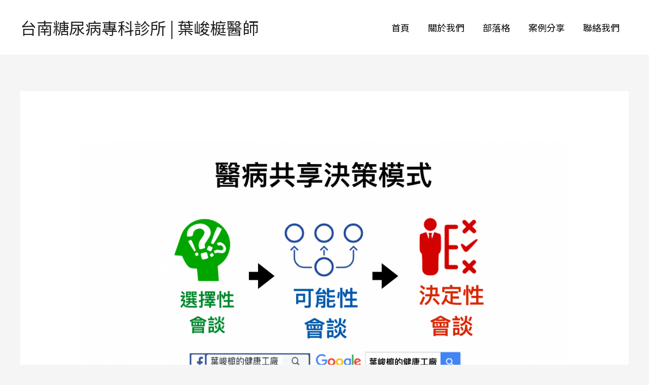

--- FILE ---
content_type: text/html; charset=utf-8
request_url: https://www.google.com/recaptcha/api2/aframe
body_size: 136
content:
<!DOCTYPE HTML><html><head><meta http-equiv="content-type" content="text/html; charset=UTF-8"></head><body><script nonce="_8uF3iuhr1FnKYwj8n44zw">/** Anti-fraud and anti-abuse applications only. See google.com/recaptcha */ try{var clients={'sodar':'https://pagead2.googlesyndication.com/pagead/sodar?'};window.addEventListener("message",function(a){try{if(a.source===window.parent){var b=JSON.parse(a.data);var c=clients[b['id']];if(c){var d=document.createElement('img');d.src=c+b['params']+'&rc='+(localStorage.getItem("rc::a")?sessionStorage.getItem("rc::b"):"");window.document.body.appendChild(d);sessionStorage.setItem("rc::e",parseInt(sessionStorage.getItem("rc::e")||0)+1);localStorage.setItem("rc::h",'1769086722251');}}}catch(b){}});window.parent.postMessage("_grecaptcha_ready", "*");}catch(b){}</script></body></html>

--- FILE ---
content_type: text/css
request_url: https://www.yehclinic.com/wp-content/uploads/siteorigin-widgets/sow-button-wire-b82de6651afe.css?ver=6.8.3
body_size: 245
content:
.so-widget-sow-button-wire-b82de6651afe .ow-button-base {
  zoom: 1;
}
.so-widget-sow-button-wire-b82de6651afe .ow-button-base:before {
  content: '';
  display: block;
}
.so-widget-sow-button-wire-b82de6651afe .ow-button-base:after {
  content: '';
  display: table;
  clear: both;
}
@media (max-width: 780px) {
  .so-widget-sow-button-wire-b82de6651afe .ow-button-base.ow-button-align-left {
    text-align: left;
  }
  .so-widget-sow-button-wire-b82de6651afe .ow-button-base.ow-button-align-left.ow-button-align-justify .sowb-button {
    display: inline-block;
  }
}
.so-widget-sow-button-wire-b82de6651afe .ow-button-base .sowb-button {
  -ms-box-sizing: border-box;
  -moz-box-sizing: border-box;
  -webkit-box-sizing: border-box;
  box-sizing: border-box;
  font-family: Noto Sans;
  font-weight: 700;
  -webkit-border-radius: 0.25;
  -moz-border-radius: 0.25;
  border-radius: 0.25;
  background: transparent;
  border: 2px solid #34ac48;
  color: #34ac48 !important;
  font-size: 1;
  
  padding: 1;
  text-shadow: 0 1px 0 rgba(0, 0, 0, 0.05);
  width: 200px;
  max-width: 100%;
  padding-inline: 2;
}
.so-widget-sow-button-wire-b82de6651afe .ow-button-base .sowb-button.ow-button-hover:active,
.so-widget-sow-button-wire-b82de6651afe .ow-button-base .sowb-button.ow-button-hover:hover {
  background: #34ac48;
  border-color: #34ac48;
  color: #ffffff !important;
}

--- FILE ---
content_type: text/css
request_url: https://www.yehclinic.com/wp-content/uploads/elementor/css/post-1041.css?ver=1769048970
body_size: 1496
content:
.elementor-1041 .elementor-element.elementor-element-1d654dc:not(.elementor-motion-effects-element-type-background), .elementor-1041 .elementor-element.elementor-element-1d654dc > .elementor-motion-effects-container > .elementor-motion-effects-layer{background-color:#f8f8f8;}.elementor-1041 .elementor-element.elementor-element-1d654dc{transition:background 0.3s, border 0.3s, border-radius 0.3s, box-shadow 0.3s;margin-top:0px;margin-bottom:0px;padding:10px 0px 10px 0px;}.elementor-1041 .elementor-element.elementor-element-1d654dc > .elementor-background-overlay{transition:background 0.3s, border-radius 0.3s, opacity 0.3s;}.elementor-1041 .elementor-element.elementor-element-7c48952 > .elementor-element-populated{margin:30px 30px 30px 0px;--e-column-margin-right:30px;--e-column-margin-left:0px;}.elementor-widget-heading .elementor-heading-title{font-family:var( --e-global-typography-primary-font-family ), Noto Sans;font-weight:var( --e-global-typography-primary-font-weight );color:var( --e-global-color-primary );}.elementor-1041 .elementor-element.elementor-element-1c8f1ce > .elementor-widget-container{margin:0px 0px 30px 0px;}.elementor-1041 .elementor-element.elementor-element-1c8f1ce .elementor-heading-title{font-size:21px;font-weight:600;color:#333333;}.elementor-widget-text-editor{font-family:var( --e-global-typography-text-font-family ), Noto Sans;font-weight:var( --e-global-typography-text-font-weight );color:var( --e-global-color-text );}.elementor-widget-text-editor.elementor-drop-cap-view-stacked .elementor-drop-cap{background-color:var( --e-global-color-primary );}.elementor-widget-text-editor.elementor-drop-cap-view-framed .elementor-drop-cap, .elementor-widget-text-editor.elementor-drop-cap-view-default .elementor-drop-cap{color:var( --e-global-color-primary );border-color:var( --e-global-color-primary );}.elementor-1041 .elementor-element.elementor-element-8b3f383 > .elementor-widget-container{margin:0px 0px 0px 0px;}.elementor-1041 .elementor-element.elementor-element-8b3f383{font-size:18px;font-weight:400;color:#666666;}.elementor-1041 .elementor-element.elementor-element-3782b47{--grid-template-columns:repeat(0, auto);z-index:1500;--icon-size:20px;--grid-column-gap:5px;--grid-row-gap:0px;}.elementor-1041 .elementor-element.elementor-element-3782b47 .elementor-widget-container{text-align:left;}.elementor-1041 .elementor-element.elementor-element-3782b47 > .elementor-widget-container{margin:0px 0px 0px 0px;}.elementor-1041 .elementor-element.elementor-element-3782b47 .elementor-social-icon{background-color:#f3f3f7;border-style:solid;border-width:1.5px 1.5px 1.5px 1.5px;border-color:#34ac48;}.elementor-1041 .elementor-element.elementor-element-3782b47 .elementor-social-icon i{color:#34ac48;}.elementor-1041 .elementor-element.elementor-element-3782b47 .elementor-social-icon svg{fill:#34ac48;}.elementor-1041 .elementor-element.elementor-element-3782b47 .elementor-icon{border-radius:5px 5px 5px 5px;}.elementor-1041 .elementor-element.elementor-element-3782b47 .elementor-social-icon:hover{background-color:#62bd72;border-color:#62bd72;}.elementor-1041 .elementor-element.elementor-element-3782b47 .elementor-social-icon:hover i{color:#ffffff;}.elementor-1041 .elementor-element.elementor-element-3782b47 .elementor-social-icon:hover svg{fill:#ffffff;}.elementor-widget-image .widget-image-caption{color:var( --e-global-color-text );font-family:var( --e-global-typography-text-font-family ), Noto Sans;font-weight:var( --e-global-typography-text-font-weight );}.elementor-1041 .elementor-element.elementor-element-8f14c8a > .elementor-widget-container{margin:0px 0px 0px 0px;padding:0px 0px 0px 0px;}.elementor-1041 .elementor-element.elementor-element-8f14c8a{text-align:left;}.elementor-1041 .elementor-element.elementor-element-8f14c8a img{width:100%;max-width:70%;}.elementor-1041 .elementor-element.elementor-element-1a565f4 > .elementor-element-populated{margin:30px 0px 30px 0px;--e-column-margin-right:0px;--e-column-margin-left:0px;}.elementor-1041 .elementor-element.elementor-element-8ffe311 > .elementor-widget-container{margin:0px 0px 30px 0px;}.elementor-1041 .elementor-element.elementor-element-8ffe311{text-align:left;}.elementor-1041 .elementor-element.elementor-element-8ffe311 .elementor-heading-title{font-size:21px;font-weight:600;color:#333333;}.elementor-1041 .elementor-element.elementor-element-89fb73d > .elementor-element-populated{margin:30px 0px 30px 0px;--e-column-margin-right:0px;--e-column-margin-left:0px;}.elementor-1041 .elementor-element.elementor-element-8e03528 > .elementor-widget-container{margin:0px 0px 30px 0px;}.elementor-1041 .elementor-element.elementor-element-8e03528 .elementor-heading-title{font-size:21px;font-weight:600;color:#333333;}.elementor-widget-nav-menu .elementor-nav-menu .elementor-item{font-family:var( --e-global-typography-primary-font-family ), Noto Sans;font-weight:var( --e-global-typography-primary-font-weight );}.elementor-widget-nav-menu .elementor-nav-menu--main .elementor-item{color:var( --e-global-color-text );fill:var( --e-global-color-text );}.elementor-widget-nav-menu .elementor-nav-menu--main .elementor-item:hover,
					.elementor-widget-nav-menu .elementor-nav-menu--main .elementor-item.elementor-item-active,
					.elementor-widget-nav-menu .elementor-nav-menu--main .elementor-item.highlighted,
					.elementor-widget-nav-menu .elementor-nav-menu--main .elementor-item:focus{color:var( --e-global-color-accent );fill:var( --e-global-color-accent );}.elementor-widget-nav-menu .elementor-nav-menu--main:not(.e--pointer-framed) .elementor-item:before,
					.elementor-widget-nav-menu .elementor-nav-menu--main:not(.e--pointer-framed) .elementor-item:after{background-color:var( --e-global-color-accent );}.elementor-widget-nav-menu .e--pointer-framed .elementor-item:before,
					.elementor-widget-nav-menu .e--pointer-framed .elementor-item:after{border-color:var( --e-global-color-accent );}.elementor-widget-nav-menu{--e-nav-menu-divider-color:var( --e-global-color-text );}.elementor-1041 .elementor-element.elementor-element-49643bf > .elementor-widget-container{margin:0px 0px 0px 0px;padding:0px 0px 0px 0px;}.elementor-1041 .elementor-element.elementor-element-49643bf .elementor-nav-menu .elementor-item{font-size:18px;font-weight:400;line-height:1.5em;}.elementor-1041 .elementor-element.elementor-element-49643bf .elementor-nav-menu--main .elementor-item{color:#666666;fill:#666666;padding-left:0px;padding-right:0px;padding-top:5px;padding-bottom:5px;}.elementor-1041 .elementor-element.elementor-element-49643bf .elementor-nav-menu--main .elementor-item:hover,
					.elementor-1041 .elementor-element.elementor-element-49643bf .elementor-nav-menu--main .elementor-item.elementor-item-active,
					.elementor-1041 .elementor-element.elementor-element-49643bf .elementor-nav-menu--main .elementor-item.highlighted,
					.elementor-1041 .elementor-element.elementor-element-49643bf .elementor-nav-menu--main .elementor-item:focus{color:#52ce63;fill:#52ce63;}.elementor-1041 .elementor-element.elementor-element-49643bf .elementor-nav-menu--main .elementor-item.elementor-item-active{color:#000000;}.elementor-1041 .elementor-element.elementor-element-49643bf{--e-nav-menu-horizontal-menu-item-margin:calc( 0px / 2 );}.elementor-1041 .elementor-element.elementor-element-49643bf .elementor-nav-menu--main:not(.elementor-nav-menu--layout-horizontal) .elementor-nav-menu > li:not(:last-child){margin-bottom:0px;}.elementor-1041 .elementor-element.elementor-element-49643bf .elementor-nav-menu--dropdown a, .elementor-1041 .elementor-element.elementor-element-49643bf .elementor-menu-toggle{color:#000000;fill:#000000;}.elementor-1041 .elementor-element.elementor-element-49643bf .elementor-nav-menu--dropdown{background-color:rgba(0,0,0,0);}.elementor-1041 .elementor-element.elementor-element-49643bf .elementor-nav-menu--dropdown a:hover,
					.elementor-1041 .elementor-element.elementor-element-49643bf .elementor-nav-menu--dropdown a:focus,
					.elementor-1041 .elementor-element.elementor-element-49643bf .elementor-nav-menu--dropdown a.elementor-item-active,
					.elementor-1041 .elementor-element.elementor-element-49643bf .elementor-nav-menu--dropdown a.highlighted{background-color:rgba(0,0,0,0);}.elementor-1041 .elementor-element.elementor-element-53519d5 > .elementor-element-populated{margin:30px 0px 30px 0px;--e-column-margin-right:0px;--e-column-margin-left:0px;}.elementor-1041 .elementor-element.elementor-element-5c4c950 > .elementor-widget-container{margin:0px 0px 30px 0px;}.elementor-1041 .elementor-element.elementor-element-5c4c950 .elementor-heading-title{font-size:21px;font-weight:600;color:#333333;}.elementor-1041 .elementor-element.elementor-element-6aeec2d > .elementor-widget-container{margin:0px 0px 0px 0px;padding:0px 0px 0px 0px;}.elementor-1041 .elementor-element.elementor-element-6aeec2d .elementor-nav-menu .elementor-item{font-size:18px;font-weight:400;line-height:1.5em;}.elementor-1041 .elementor-element.elementor-element-6aeec2d .elementor-nav-menu--main .elementor-item{color:#666666;fill:#666666;padding-left:0px;padding-right:0px;padding-top:5px;padding-bottom:5px;}.elementor-1041 .elementor-element.elementor-element-6aeec2d .elementor-nav-menu--main .elementor-item:hover,
					.elementor-1041 .elementor-element.elementor-element-6aeec2d .elementor-nav-menu--main .elementor-item.elementor-item-active,
					.elementor-1041 .elementor-element.elementor-element-6aeec2d .elementor-nav-menu--main .elementor-item.highlighted,
					.elementor-1041 .elementor-element.elementor-element-6aeec2d .elementor-nav-menu--main .elementor-item:focus{color:#52ce63;fill:#52ce63;}.elementor-1041 .elementor-element.elementor-element-6aeec2d .elementor-nav-menu--main .elementor-item.elementor-item-active{color:#000000;}.elementor-1041 .elementor-element.elementor-element-6aeec2d{--e-nav-menu-horizontal-menu-item-margin:calc( 0px / 2 );}.elementor-1041 .elementor-element.elementor-element-6aeec2d .elementor-nav-menu--main:not(.elementor-nav-menu--layout-horizontal) .elementor-nav-menu > li:not(:last-child){margin-bottom:0px;}.elementor-1041 .elementor-element.elementor-element-6aeec2d .elementor-nav-menu--dropdown a, .elementor-1041 .elementor-element.elementor-element-6aeec2d .elementor-menu-toggle{color:#000000;fill:#000000;}.elementor-1041 .elementor-element.elementor-element-6aeec2d .elementor-nav-menu--dropdown{background-color:rgba(0,0,0,0);}.elementor-1041 .elementor-element.elementor-element-6aeec2d .elementor-nav-menu--dropdown a:hover,
					.elementor-1041 .elementor-element.elementor-element-6aeec2d .elementor-nav-menu--dropdown a:focus,
					.elementor-1041 .elementor-element.elementor-element-6aeec2d .elementor-nav-menu--dropdown a.elementor-item-active,
					.elementor-1041 .elementor-element.elementor-element-6aeec2d .elementor-nav-menu--dropdown a.highlighted{background-color:rgba(0,0,0,0);}.elementor-1041 .elementor-element.elementor-element-7454cdc > .elementor-element-populated{margin:30px 0px 30px 0px;--e-column-margin-right:0px;--e-column-margin-left:0px;}.elementor-1041 .elementor-element.elementor-element-173d9b7 > .elementor-widget-container{margin:0px 0px 30px 0px;}.elementor-1041 .elementor-element.elementor-element-173d9b7 .elementor-heading-title{font-size:21px;font-weight:600;color:#333333;}.elementor-1041 .elementor-element.elementor-element-3d6ebf5 > .elementor-widget-container{margin:0px 50px 0px 0px;}.elementor-1041 .elementor-element.elementor-element-3d6ebf5{font-size:18px;font-weight:400;color:#666666;}.elementor-widget-button .elementor-button{background-color:var( --e-global-color-accent );}.elementor-1041 .elementor-element.elementor-element-b58e8d0 .elementor-button{background-color:#34ac48;font-size:18px;fill:#ffffff;color:#ffffff;border-style:solid;border-width:2px 2px 2px 2px;border-color:#34AC48;border-radius:4px 4px 4px 4px;padding:13px 40px 13px 40px;}.elementor-1041 .elementor-element.elementor-element-b58e8d0 .elementor-button:hover, .elementor-1041 .elementor-element.elementor-element-b58e8d0 .elementor-button:focus{background-color:#ffffff;color:#34ac48;border-color:#23a455;}.elementor-1041 .elementor-element.elementor-element-b58e8d0 > .elementor-widget-container{margin:0px 0px 0px 0px;padding:0px 0px 0px 0px;}.elementor-1041 .elementor-element.elementor-element-b58e8d0 .elementor-button:hover svg, .elementor-1041 .elementor-element.elementor-element-b58e8d0 .elementor-button:focus svg{fill:#34ac48;}.elementor-1041 .elementor-element.elementor-element-cc807fb:not(.elementor-motion-effects-element-type-background), .elementor-1041 .elementor-element.elementor-element-cc807fb > .elementor-motion-effects-container > .elementor-motion-effects-layer{background-color:#353535;}.elementor-1041 .elementor-element.elementor-element-cc807fb{transition:background 0.3s, border 0.3s, border-radius 0.3s, box-shadow 0.3s;margin-top:0px;margin-bottom:0px;padding:15px 15px 15px 15px;}.elementor-1041 .elementor-element.elementor-element-cc807fb > .elementor-background-overlay{transition:background 0.3s, border-radius 0.3s, opacity 0.3s;}.elementor-1041 .elementor-element.elementor-element-754e53a > .elementor-widget-container{margin:0px 0px 0px 0px;}.elementor-1041 .elementor-element.elementor-element-754e53a{font-size:17px;color:#ffffff;}.elementor-theme-builder-content-area{height:400px;}.elementor-location-header:before, .elementor-location-footer:before{content:"";display:table;clear:both;}@media(max-width:1024px) and (min-width:768px){.elementor-1041 .elementor-element.elementor-element-7c48952{width:50%;}.elementor-1041 .elementor-element.elementor-element-1a565f4{width:50%;}.elementor-1041 .elementor-element.elementor-element-89fb73d{width:50%;}.elementor-1041 .elementor-element.elementor-element-53519d5{width:50%;}.elementor-1041 .elementor-element.elementor-element-7454cdc{width:50%;}}@media(max-width:1024px){.elementor-1041 .elementor-element.elementor-element-1d654dc{padding:0px 20px 0px 20px;}.elementor-1041 .elementor-element.elementor-element-8f14c8a > .elementor-widget-container{margin:-15px 0px 0px 0px;}.elementor-1041 .elementor-element.elementor-element-8f14c8a{text-align:left;}.elementor-1041 .elementor-element.elementor-element-8f14c8a img{width:100%;max-width:100%;}.elementor-1041 .elementor-element.elementor-element-49643bf .elementor-nav-menu .elementor-item{font-size:15px;line-height:1.5em;}.elementor-1041 .elementor-element.elementor-element-6aeec2d .elementor-nav-menu .elementor-item{font-size:15px;line-height:1.5em;}.elementor-1041 .elementor-element.elementor-element-754e53a{font-size:17px;}}@media(max-width:767px){.elementor-1041 .elementor-element.elementor-element-1d654dc{padding:30px 30px 30px 30px;}.elementor-1041 .elementor-element.elementor-element-7c48952 > .elementor-element-populated{margin:10px 0px 10px 0px;--e-column-margin-right:0px;--e-column-margin-left:0px;}.elementor-1041 .elementor-element.elementor-element-8f14c8a > .elementor-widget-container{margin:-14px 30px 0px 0px;}.elementor-1041 .elementor-element.elementor-element-8f14c8a{text-align:left;}.elementor-1041 .elementor-element.elementor-element-8f14c8a img{width:60%;max-width:60%;}.elementor-1041 .elementor-element.elementor-element-1a565f4 > .elementor-element-populated{margin:10px 0px 10px 0px;--e-column-margin-right:0px;--e-column-margin-left:0px;}.elementor-1041 .elementor-element.elementor-element-89fb73d > .elementor-element-populated{margin:10px 0px 10px 0px;--e-column-margin-right:0px;--e-column-margin-left:0px;}.elementor-1041 .elementor-element.elementor-element-49643bf > .elementor-widget-container{margin:0px 0px 0px 0px;padding:0px 0px 0px 0px;}.elementor-1041 .elementor-element.elementor-element-49643bf .elementor-nav-menu .elementor-item{font-size:15px;line-height:1px;letter-spacing:1px;}.elementor-1041 .elementor-element.elementor-element-53519d5 > .elementor-element-populated{margin:10px 0px 10px 0px;--e-column-margin-right:0px;--e-column-margin-left:0px;}.elementor-1041 .elementor-element.elementor-element-6aeec2d > .elementor-widget-container{margin:0px 0px 0px 0px;padding:0px 0px 0px 0px;}.elementor-1041 .elementor-element.elementor-element-6aeec2d .elementor-nav-menu .elementor-item{font-size:15px;line-height:1px;letter-spacing:1px;}.elementor-1041 .elementor-element.elementor-element-7454cdc > .elementor-element-populated{margin:10px 0px 15px 0px;--e-column-margin-right:0px;--e-column-margin-left:0px;}.elementor-1041 .elementor-element.elementor-element-754e53a{font-size:17px;line-height:1.5em;}}